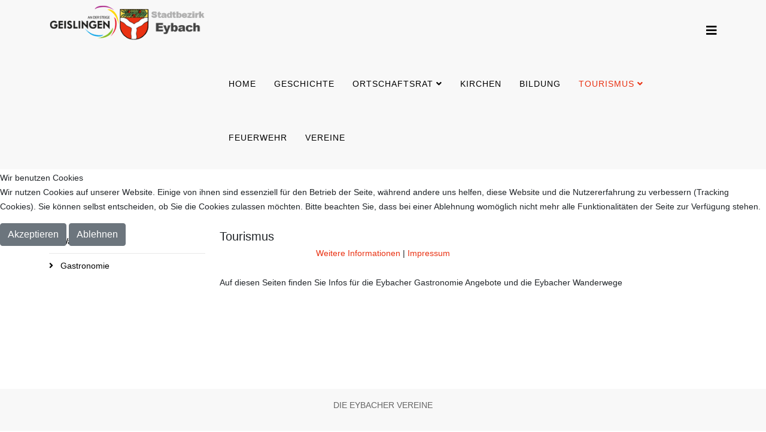

--- FILE ---
content_type: text/html; charset=utf-8
request_url: https://www.eybach-web.de/index.php/tourismus1
body_size: 6817
content:
<!DOCTYPE html>
<html xmlns="http://www.w3.org/1999/xhtml" xml:lang="de-de" lang="de-de" dir="ltr">
	
<head>
<script type="text/javascript">  (function(){    function blockCookies(disableCookies, disableLocal, disableSession){    if(disableCookies == 1){    if(!document.__defineGetter__){    Object.defineProperty(document, 'cookie',{    get: function(){ return ''; },    set: function(){ return true;}    });    }else{    var oldSetter = document.__lookupSetter__('cookie');    if(oldSetter) {    Object.defineProperty(document, 'cookie', {    get: function(){ return ''; },    set: function(v){ if(v.match(/reDimCookieHint\=/) || v.match(/39297446742d57db6de7a3baecf5ddde\=/)) {    oldSetter.call(document, v);    }    return true;    }    });    }    }    var cookies = document.cookie.split(';');    for (var i = 0; i < cookies.length; i++) {    var cookie = cookies[i];    var pos = cookie.indexOf('=');    var name = '';    if(pos > -1){    name = cookie.substr(0, pos);    }else{    name = cookie;    } if(name.match(/reDimCookieHint/)) {    document.cookie = name + '=; expires=Thu, 01 Jan 1970 00:00:00 GMT';    }    }    }    if(disableLocal == 1){    window.localStorage.clear();    window.localStorage.__proto__ = Object.create(window.Storage.prototype);    window.localStorage.__proto__.setItem = function(){ return undefined; };    }    if(disableSession == 1){    window.sessionStorage.clear();    window.sessionStorage.__proto__ = Object.create(window.Storage.prototype);    window.sessionStorage.__proto__.setItem = function(){ return undefined; };    }    }    blockCookies(1,1,1);    }()); </script>


		<meta http-equiv="X-UA-Compatible" content="IE=edge">
		<meta name="viewport" content="width=device-width, initial-scale=1">
		<meta charset="utf-8">
	<meta name="author" content="Super User">
	<meta name="description" content="Homepage der Ortschaft Eybach bei Geislingen an der Steige">
	<meta name="generator" content="Joomla! - Open Source Content Management">
	<title>Ortschaft Eybach - Tourismus</title>
	<link href="/images/favicon.ico" rel="icon" type="image/vnd.microsoft.icon">
<link href="/plugins/system/cookiehint/css/redimstyle.css?57699a95b22abe04288da8b9d0718b95" rel="stylesheet" />
	<link href="/media/com_jce/site/css/content.min.css?badb4208be409b1335b815dde676300e" rel="stylesheet" />
	<link href="//fonts.googleapis.com/css?family=Carrois+Gothic:regular&amp;amp;subset=latin" rel="stylesheet" />
	<link href="/templates/shaper_helix3/css/bootstrap.min.css" rel="stylesheet" />
	<link href="/templates/shaper_helix3/css/joomla-fontawesome.min.css" rel="stylesheet" />
	<link href="/templates/shaper_helix3/css/font-awesome-v4-shims.min.css" rel="stylesheet" />
	<link href="/templates/shaper_helix3/css/template.css" rel="stylesheet" />
	<link href="/templates/shaper_helix3/css/presets/preset1.css" rel="stylesheet" class="preset" />
	<link href="/templates/shaper_helix3/css/frontend-edit.css" rel="stylesheet" />
	<style>#redim-cookiehint-modal {position: fixed; top: 0; bottom: 0; left: 0; right: 0; z-index: 99998; display: flex; justify-content : center; align-items : center;}</style>
	<style>.sp-megamenu-parent > li > a {
    font-size:14px;
}
#sp-header .sp-megamenu-parent > li > a {
     font-weight: bold;
} 


#sp-header .sp-megamenu-parent > li > a { 
    color: #e93213;
}


.sp-megamenu-parent > li.active > a, .sp-megamenu-parent > li:hover > a {
    color: #e93213;
}

.sp-megamenu-parent .sp-dropdown .sp-dropdown-inner {
padding:10px;
}
.sp-megamenu-parent .sp-dropdown li.sp-menu-item > a {
    padding: 4px 7px; 
} 

.sp-megamenu-parent > li.active > a, 
.sp-megamenu-parent .sp-dropdown li.sp-menu-item.active > a { 
    color: #e93213; 
}


.sp-megamenu-parent .sp-dropdown .sp-dropdown-inner {
    background: #f8f8f8;
    padding: 15px;
}

.offcanvas-inner .sp-module ul > li > a { 
    color: #e93213;  
}

.offcanvas-inner .sp-module ul > li > a:hover { 
    color:#931802
}

.offcanvas-menu { 
    background-color: #eb9383; 
    color: white;
}

.slide-top-menu .offcanvas-menu {
    right: 0;
    background-color: #eb9383;
    visibility: visible;
    color: white;
}

a {
    color: #e93213;
}

  
  /* mouse over link */
  a:hover {
    color: #931802;
  }
  



.accordion-button:not(.collapsed) {
    color: #e93213;
    background-color: #e933132e;
    box-shadow: inset 0 -1px 0 rgba(0,0,0,.125);
}


.btn-primary, .sppb-btn-primary {
    border-color: #e93213;
    background-color: #e93213;
}

.MultiCarousel .leftLst.over, .MultiCarousel .rightLst.over {
    pointer-events: none;
    background: #eb9383;
}

.btn-primary:hover, .sppb-btn-primary:hover {
    border-color: #eb9383;
    background-color: #e93213;
}
.btn-primary:hover, .btn-primary:focus {
    color: #fff;
    background-color: #eb9383;
    border-color: #e93213;
}


.MultiCarousel { float: left; overflow: hidden; padding: 15px; width: 100%; position:relative; }
    .MultiCarousel .MultiCarousel-inner { transition: 1s ease all; float: left; }
        .MultiCarousel .MultiCarousel-inner .item { float: left;}
        .MultiCarousel .MultiCarousel-inner .item > div { text-align: center; padding:10px; margin:10px; color:#666;}
    .MultiCarousel .leftLst, .MultiCarousel .rightLst { position:absolute; border-radius:50%;top:calc(50% - 20px); }
    .MultiCarousel .leftLst { left:0; }
    .MultiCarousel .rightLst { right:0; }
    
    .MultiCarousel .leftLst.over, .MultiCarousel .rightLst.over {
        pointer-events: none;
        background: #eb9383;
    }</style>
	<style>body{font-family:Carrois Gothic, sans-serif; font-size:14px; font-weight:normal; }</style>
	<style>h1{font-family:Carrois Gothic, sans-serif; font-size:20px; font-weight:normal; }</style>
	<style>h2{font-family:Carrois Gothic, sans-serif; font-size:18px; font-weight:normal; }</style>
	<style>h3{font-family:Carrois Gothic, sans-serif; font-size:16px; font-weight:normal; }</style>
	<style>h4{font-family:Carrois Gothic, sans-serif; font-size:14px; font-weight:normal; }</style>
	<style>h5{font-family:Carrois Gothic, sans-serif; font-size:12px; font-weight:normal; }</style>
	<style>h6{font-family:Carrois Gothic, sans-serif; font-size:10px; font-weight:normal; }</style>
	<style>.sp-megamenu-parent{font-family:Carrois Gothic, sans-serif; font-size:16px; font-weight:normal; }</style>
	<style>#sp-top-bar{ background-color:#f8f8f8;color:#666666; }</style>
	<style>#sp-head{ background-color:#ffffff;color:#666666; }</style>
	<style>#sp-footer{ background-color:#f8f8f8;color:#666666; }</style>
	<style>#sp-footer a{color:#666666;}</style>
	<style>#sp-footer a:hover{color:#454545;}</style>
	<style>#sp-copyright{ background-color:#303030;color:#a7acb0;padding:35px 0px; }</style>
<script src="/media/vendor/jquery/js/jquery.min.js?3.7.1"></script>
	<script src="/media/legacy/js/jquery-noconflict.min.js?647005fc12b79b3ca2bb30c059899d5994e3e34d"></script>
	<script src="/templates/shaper_helix3/js/bootstrap.min.js"></script>
	<script src="/templates/shaper_helix3/js/jquery.sticky.js"></script>
	<script src="/templates/shaper_helix3/js/main.js"></script>
	<script src="/templates/shaper_helix3/js/frontend-edit.js"></script>
	<script>(function() {  if (typeof gtag !== 'undefined') {       gtag('consent', 'denied', {         'ad_storage': 'denied',         'ad_user_data': 'denied',         'ad_personalization': 'denied',         'functionality_storage': 'denied',         'personalization_storage': 'denied',         'security_storage': 'denied',         'analytics_storage': 'denied'       });     } })();</script>
	<script>$(document).ready(function () {
    var itemsMainDiv = ('.MultiCarousel');
    var itemsDiv = ('.MultiCarousel-inner');
    var itemWidth = "";

    $('.leftLst, .rightLst').click(function () {
        var condition = $(this).hasClass("leftLst");
        if (condition)
            click(0, this);
        else
            click(1, this)
    });

    ResCarouselSize();




    $(window).resize(function () {
        ResCarouselSize();
    });

    //this function define the size of the items
    function ResCarouselSize() {
        var incno = 0;
        var dataItems = ("data-items");
        var itemClass = ('.item');
        var id = 0;
        var btnParentSb = '';
        var itemsSplit = '';
        var sampwidth = $(itemsMainDiv).width();
        var bodyWidth = $('body').width();
        $(itemsDiv).each(function () {
            id = id + 1;
            var itemNumbers = $(this).find(itemClass).length;
            btnParentSb = $(this).parent().attr(dataItems);
            itemsSplit = btnParentSb.split(',');
            $(this).parent().attr("id", "MultiCarousel" + id);


            if (bodyWidth >= 1200) {
                incno = itemsSplit[3];
                itemWidth = sampwidth / incno;
            }
            else if (bodyWidth >= 992) {
                incno = itemsSplit[2];
                itemWidth = sampwidth / incno;
            }
            else if (bodyWidth >= 768) {
                incno = itemsSplit[1];
                itemWidth = sampwidth / incno;
            }
            else {
                incno = itemsSplit[0];
                itemWidth = sampwidth / incno;
            }
            $(this).css({ 'transform': 'translateX(0px)', 'width': itemWidth * itemNumbers });
            $(this).find(itemClass).each(function () {
                $(this).outerWidth(itemWidth);
            });

            $(".leftLst").addClass("over");
            $(".rightLst").removeClass("over");

        });
    }


    //this function used to move the items
    function ResCarousel(e, el, s) {
        var leftBtn = ('.leftLst');
        var rightBtn = ('.rightLst');
        var translateXval = '';
        var divStyle = $(el + ' ' + itemsDiv).css('transform');
        var values = divStyle.match(/-?[\d\.]+/g);
        var xds = Math.abs(values[4]);
        if (e == 0) {
            translateXval = parseInt(xds) - parseInt(itemWidth * s);
            $(el + ' ' + rightBtn).removeClass("over");

            if (translateXval <= itemWidth / 2) {
                translateXval = 0;
                $(el + ' ' + leftBtn).addClass("over");
            }
        }
        else if (e == 1) {
            var itemsCondition = $(el).find(itemsDiv).width() - $(el).width();
            translateXval = parseInt(xds) + parseInt(itemWidth * s);
            $(el + ' ' + leftBtn).removeClass("over");

            if (translateXval >= itemsCondition - itemWidth / 2) {
                translateXval = itemsCondition;
                $(el + ' ' + rightBtn).addClass("over");
            }
        }
        $(el + ' ' + itemsDiv).css('transform', 'translateX(' + -translateXval + 'px)');
    }

    //It is used to get some elements from btn
    function click(ell, ee) {
        var Parent = "#" + $(ee).parent().attr("id");
        var slide = $(Parent).attr("data-slide");
        ResCarousel(ell, Parent, slide);
    }

});</script>
	<script>
var sp_preloader = '0';
</script>
	<script>
var sp_gotop = '1';
</script>
	<script>
var sp_offanimation = 'slidetop';
</script>
	<meta property="og:url" content="https://www.eybach-web.de/index.php/tourismus1" />
	<meta property="og:type" content="article" />
	<meta property="og:title" content="Tourismus" />
	<meta property="og:description" content="Auf diesen Seiten finden Sie Infos für die Eybacher Gastronomie Angebote und die Eybacher Wanderwege" />
			</head>
	
	<body class="site com-content view-article no-layout no-task itemid-178 de-de ltr  layout-fluid off-canvas-menu-init">
	
		<div class="body-wrapper">
			<div class="body-innerwrapper">
				<section id="sp-top-bar"><div class="container"><div class="row"><div id="sp-logo" class="col-lg-3 "><div class="sp-column "><div class="logo"><a href="/"><img class="sp-default-logo" src="/images/WappenmitGeislingen.gif" srcset="" alt="Ortschaft Eybach"></a></div></div></div><div id="sp-menu" class="col-lg-9 "><div class="sp-column ">			<div class='sp-megamenu-wrapper'>
				<a id="offcanvas-toggler" href="#" aria-label="Helix3 Megamenu Options"><i class="fa fa-bars" aria-hidden="true" title="Helix3 Megamenu Options"></i></a>
				<ul class="sp-megamenu-parent menu-fade d-none d-lg-block"><li class="sp-menu-item"><a  href="/index.php"  >Home</a></li><li class="sp-menu-item"><a  href="/index.php/geschichte"  >Geschichte</a></li><li class="sp-menu-item sp-has-child"><a  href="/index.php/ortschaftsrat"  >Ortschaftsrat</a><div class="sp-dropdown sp-dropdown-main sp-menu-right" style="width: 300px;"><div class="sp-dropdown-inner"><ul class="sp-dropdown-items"><li class="sp-menu-item"><a  href="/index.php/ortschaftsrat/mitglieder"  >Mitglieder</a></li><li class="sp-menu-item"><a  href="/index.php/ortschaftsrat/sitzungsprotokolle"  >Sitzungsprotokolle</a></li></ul></div></div></li><li class="sp-menu-item"><a  href="/index.php/kirchen"  >Kirchen</a></li><li class="sp-menu-item"><a  href="/index.php/bildung"  >Bildung</a></li><li class="sp-menu-item sp-has-child current-item active"><a  href="/index.php/tourismus1"  >Tourismus</a><div class="sp-dropdown sp-dropdown-main sp-menu-right" style="width: 300px;"><div class="sp-dropdown-inner"><ul class="sp-dropdown-items"><li class="sp-menu-item"><a  href="http://www.albverein-eybach.de/wandervorschlaege.html"  >Wanderwege</a></li><li class="sp-menu-item"><a  href="/index.php/tourismus1/gastronomie"  >Gastronomie</a></li></ul></div></div></li><li class="sp-menu-item"><a  href="http://www.ffw-geislingen.de/" rel="noopener noreferrer" target="_blank" >Feuerwehr</a></li><li class="sp-menu-item"><a  href="/index.php/vereine"  >Vereine</a></li></ul>			</div>
		</div></div></div></div></section><section id="sp-head" class="d-none d-md-block"><div class="container"><div class="row"><div id="sp-top1" class="col-8 col-lg-12 "><div class="sp-column "></div></div></div></div></section><section id="sp-main-body"><div class="container"><div class="row"><div id="sp-left" class="col-lg-3 "><div class="sp-column custom-class"><div class="sp-module "><div class="sp-module-content"><ul class="nav menu">
<li class="item-179">		<a  href="https://albverein-eybach.de/"  > Wanderwege</a></li><li class="item-181"><a href="/index.php/gastronomie" > Gastronomie</a></li></ul>
</div></div></div></div><div id="sp-component" class="col-lg-9 "><div class="sp-column "><div id="system-message-container">
	</div>
<article class="item item-page" itemscope itemtype="http://schema.org/Article">
	<meta itemprop="inLanguage" content="de-DE" />
		<div class="page-header">
		<h1> Tourismus </h1>
	</div>
	
	

	<div class="entry-header">
		
		
			</div>

					
	
	
				
	
			<div itemprop="articleBody">
		<p>Auf diesen Seiten finden Sie Infos f&uuml;r die Eybacher Gastronomie Angebote und die Eybacher Wanderwege</p> 	</div>

	
	
				
	
	
			<div class="article-footer-wrap">
			<div class="article-footer-top">
											</div>
					</div>
	
</article>
</div></div></div></div></section><footer id="sp-footer"><div class="container"><div class="row"><div id="sp-footer1" class="col-lg-12 "><div class="sp-column "><div class="sp-module _footer_vereine"><h3 class="sp-module-title">Die Eybacher Vereine</h3><div class="sp-module-content">
<div id="mod-custom171" class="mod-custom custom">
    <div class="row">
<div id="MultiCarousel" class="MultiCarousel" data-items="1,2,3,3" data-slide="1" data-interval="1000">
<div class="MultiCarousel-inner">
<div class="item">
<div class="pad15"><img src="/./images/footer/ahnenforschung.gif" alt="" /></div>
</div>
<div class="item">
<div class="pad15"><img src="/./images/footer/albverein.png" alt="" /></div>
</div>
<div class="item">
<div class="pad15"><img src="/./images/footer/caecilia.png" alt="" /></div>
</div>
<div class="item">
<div class="pad15"><img src="/./images/footer/huttanz.png" alt="" /></div>
</div>
<div class="item">
<div class="pad15"><img src="/./images/footer/logo.png" alt="" /></div>
</div>
<div class="item">
<div class="pad15"><img src="/./images/footer/musikverein.png" alt="" /></div>
</div>
<div class="item">
<div class="pad15"><img src="/./images/footer/turnverein.png" alt="" /></div>
</div>
</div>
<button class="btn btn-primary leftLst">&lt;</button> <button class="btn btn-primary rightLst">&gt;</button></div>
</div>
<div class="row">&nbsp;</div></div>
</div></div></div></div></div></div></footer><section id="sp-copyright"><div class="container"><div class="row"><div id="sp-copyrights" class="col-lg-4 "><div class="sp-column "><div class="sp-module "><div class="sp-module-content">
<div id="mod-custom135" class="mod-custom custom">
    <p><a href="/index.php/kontakt">Kontaktformular</a></p>
<p>Rathaus Eybach</p>
<p>Von Degenfeld Straße 19</p>
<p>73312 Geislingen - Eybach</p></div>
</div></div></div></div><div id="sp-position5" class="col-lg-4 "><div class="sp-column "><div class="sp-module "><div class="sp-module-content">
<div id="mod-custom172" class="mod-custom custom">
    </div>
</div></div></div></div><div id="sp-position6" class="col-12 col-md-12 col-lg-4 "><div class="sp-column col-md-12"><div class="sp-module "><div class="sp-module-content">
<div id="mod-custom147" class="mod-custom custom">
    <p>Copyright 2023 Eybach.de <a href="http://www.eybach-web.de/index.php?option=com_content&amp;view=article&amp;id=42&amp;Itemid=143" target="_blank" rel="noopener" title="Copyright Eybach.de">Impressum</a></p>
<p>Datenschutzbestimmungen <a href="http://www.eybach-web.de/index.php?option=com_content&amp;view=article&amp;id=76&amp;Itemid=143" target="_blank" rel="noopener" title="Datenschutzbestimmungen">Datenschutzbestimmungen</a></p></div>
</div></div></div></div></div></div></section>			</div>
		</div>
		
		<!-- Off Canvas Menu -->
		<div class="offcanvas-menu">
			<a href="#" class="close-offcanvas" aria-label="Close"><i class="fa fa-remove" aria-hidden="true" title="Close"></i></a>
			<div class="offcanvas-inner">
									<div class="sp-module "><div class="sp-module-content"><ul class="nav menu">
<li class="item-101  active"><a href="/index.php" > Home</a></li><li class="item-108"><a href="/index.php/geschichte" > Geschichte</a></li><li class="item-133  deeper parent"><a href="/index.php/ortschaftsrat" > Ortschaftsrat</a><span class="offcanvas-menu-toggler collapsed" data-bs-toggle="collapse" data-bs-target="#collapse-menu-133"><i class="open-icon fa fa-angle-down"></i><i class="close-icon fa fa-angle-up"></i></span><ul class="collapse" id="collapse-menu-133"><li class="item-106"><a href="/index.php/ortschaftsrat/mitglieder" > Mitglieder</a></li><li class="item-107"><a href="/index.php/ortschaftsrat/sitzungsprotokolle" > Sitzungsprotokolle</a></li></ul></li><li class="item-109"><a href="/index.php/kirchen" > Kirchen</a></li><li class="item-110"><a href="/index.php/bildung" > Bildung</a></li><li class="item-178  current deeper parent"><a href="/index.php/tourismus1" > Tourismus</a><span class="offcanvas-menu-toggler collapsed" data-bs-toggle="collapse" data-bs-target="#collapse-menu-178"><i class="open-icon fa fa-angle-down"></i><i class="close-icon fa fa-angle-up"></i></span><ul class="collapse" id="collapse-menu-178"><li class="item-176">		<a  href="http://www.albverein-eybach.de/wandervorschlaege.html"  > Wanderwege</a></li><li class="item-177"><a href="/index.php/tourismus1/gastronomie" > Gastronomie</a></li></ul></li><li class="item-105">		<a href="http://www.ffw-geislingen.de/" rel="noopener noreferrer" target="_blank" > Feuerwehr</a></li><li class="item-111"><a href="/index.php/vereine" > Vereine</a></li></ul>
</div></div>
							</div>
		</div>
				
						
		
		
				
		<!-- Go to top -->
					<a href="javascript:void(0)" class="scrollup" aria-label="Go To Top">&nbsp;</a>
			
<script type="text/javascript">   function cookiehintsubmitnoc(obj) {     if (confirm("Eine Ablehnung wird die Funktionen der Website beeinträchtigen. Möchten Sie wirklich ablehnen?")) {       document.cookie = 'reDimCookieHint=-1; expires=0; path=/';       cookiehintfadeOut(document.getElementById('redim-cookiehint-modal'));       return true;     } else {       return false;     }   } </script> <div id="redim-cookiehint-modal">   <div id="redim-cookiehint">     <div class="cookiehead">       <span class="headline">Wir benutzen Cookies</span>     </div>     <div class="cookiecontent">   <p>Wir nutzen Cookies auf unserer Website. Einige von ihnen sind essenziell für den Betrieb der Seite, während andere uns helfen, diese Website und die Nutzererfahrung zu verbessern (Tracking Cookies). Sie können selbst entscheiden, ob Sie die Cookies zulassen möchten. Bitte beachten Sie, dass bei einer Ablehnung womöglich nicht mehr alle Funktionalitäten der Seite zur Verfügung stehen.</p>    </div>     <div class="cookiebuttons">       <a id="cookiehintsubmit" onclick="return cookiehintsubmit(this);" href="https://www.eybach-web.de/index.php/tourismus1?rCH=2"         class="btn">Akzeptieren</a>           <a id="cookiehintsubmitno" onclick="return cookiehintsubmitnoc(this);" href="https://www.eybach-web.de/index.php/tourismus1?rCH=-2"           class="btn">Ablehnen</a>          <div class="text-center" id="cookiehintinfo">              <a target="_self" href="http://www.eybach-web.de/index.php?option=com_content&view=article&id=76&Itemid=143">Weitere Informationen</a>                  |                  <a target="_self" href="http://www.eybach-web.de/index.php?option=com_content&view=article&id=42&Itemid=143">Impressum</a>            </div>      </div>     <div class="clr"></div>   </div> </div>     <script type="text/javascript">        document.addEventListener("DOMContentLoaded", function(event) {         if (!navigator.cookieEnabled){           document.getElementById('redim-cookiehint-modal').remove();         }       });        function cookiehintfadeOut(el) {         el.style.opacity = 1;         (function fade() {           if ((el.style.opacity -= .1) < 0) {             el.style.display = "none";           } else {             requestAnimationFrame(fade);           }         })();       }         function cookiehintsubmit(obj) {         document.cookie = 'reDimCookieHint=1; expires=Sat, 30 Jan 2027 23:59:59 GMT;57; path=/';         cookiehintfadeOut(document.getElementById('redim-cookiehint-modal'));         return true;       }        function cookiehintsubmitno(obj) {         document.cookie = 'reDimCookieHint=-1; expires=0; path=/';         cookiehintfadeOut(document.getElementById('redim-cookiehint-modal'));         return true;       }     </script>  
</body>
</html>